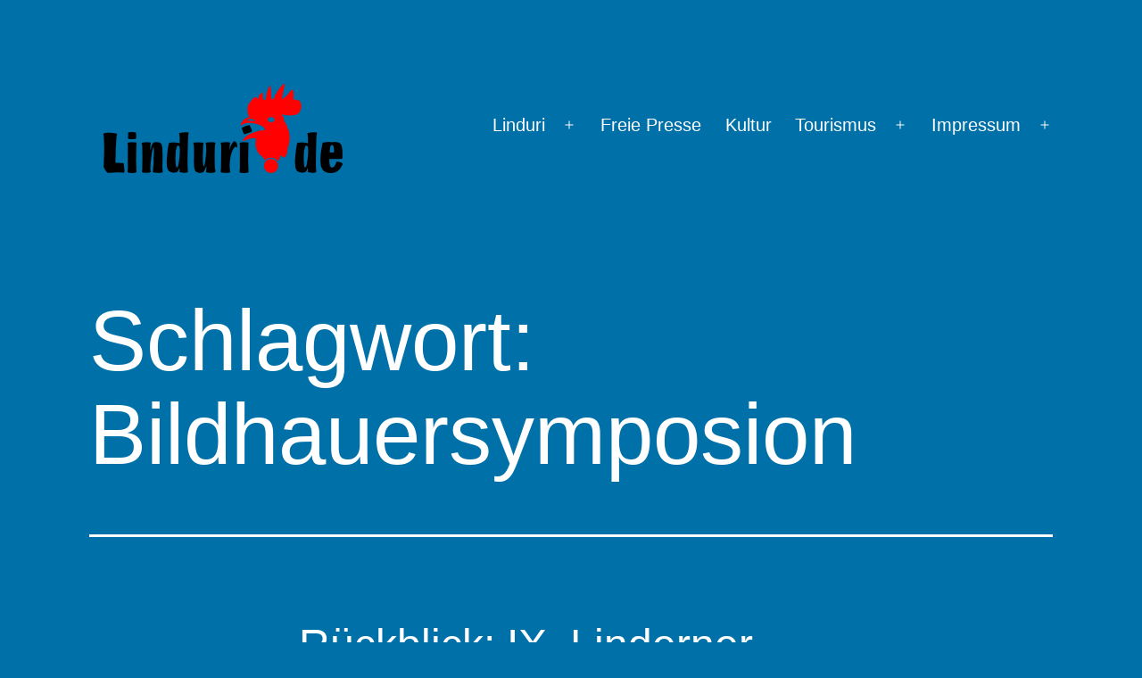

--- FILE ---
content_type: text/html; charset=UTF-8
request_url: https://www.linduri.de/tag/bildhauersymposion/
body_size: 55030
content:
<!doctype html>
<html lang="de" >
<head>
	<meta charset="UTF-8" />
	<meta name="viewport" content="width=device-width, initial-scale=1.0" />
	<title>Bildhauersymposion &#8211; Linduri.de</title>
<meta name='robots' content='max-image-preview:large' />
<link rel="alternate" type="application/rss+xml" title="Linduri.de &raquo; Feed" href="https://www.linduri.de/feed/" />
<link rel="alternate" type="application/rss+xml" title="Linduri.de &raquo; Kommentar-Feed" href="https://www.linduri.de/comments/feed/" />
<link rel="alternate" type="application/rss+xml" title="Linduri.de &raquo; Bildhauersymposion Schlagwort-Feed" href="https://www.linduri.de/tag/bildhauersymposion/feed/" />
<style id='wp-img-auto-sizes-contain-inline-css'>
img:is([sizes=auto i],[sizes^="auto," i]){contain-intrinsic-size:3000px 1500px}
/*# sourceURL=wp-img-auto-sizes-contain-inline-css */
</style>
<style id='wp-emoji-styles-inline-css'>

	img.wp-smiley, img.emoji {
		display: inline !important;
		border: none !important;
		box-shadow: none !important;
		height: 1em !important;
		width: 1em !important;
		margin: 0 0.07em !important;
		vertical-align: -0.1em !important;
		background: none !important;
		padding: 0 !important;
	}
/*# sourceURL=wp-emoji-styles-inline-css */
</style>
<style id='wp-block-library-inline-css'>
:root{--wp-block-synced-color:#7a00df;--wp-block-synced-color--rgb:122,0,223;--wp-bound-block-color:var(--wp-block-synced-color);--wp-editor-canvas-background:#ddd;--wp-admin-theme-color:#007cba;--wp-admin-theme-color--rgb:0,124,186;--wp-admin-theme-color-darker-10:#006ba1;--wp-admin-theme-color-darker-10--rgb:0,107,160.5;--wp-admin-theme-color-darker-20:#005a87;--wp-admin-theme-color-darker-20--rgb:0,90,135;--wp-admin-border-width-focus:2px}@media (min-resolution:192dpi){:root{--wp-admin-border-width-focus:1.5px}}.wp-element-button{cursor:pointer}:root .has-very-light-gray-background-color{background-color:#eee}:root .has-very-dark-gray-background-color{background-color:#313131}:root .has-very-light-gray-color{color:#eee}:root .has-very-dark-gray-color{color:#313131}:root .has-vivid-green-cyan-to-vivid-cyan-blue-gradient-background{background:linear-gradient(135deg,#00d084,#0693e3)}:root .has-purple-crush-gradient-background{background:linear-gradient(135deg,#34e2e4,#4721fb 50%,#ab1dfe)}:root .has-hazy-dawn-gradient-background{background:linear-gradient(135deg,#faaca8,#dad0ec)}:root .has-subdued-olive-gradient-background{background:linear-gradient(135deg,#fafae1,#67a671)}:root .has-atomic-cream-gradient-background{background:linear-gradient(135deg,#fdd79a,#004a59)}:root .has-nightshade-gradient-background{background:linear-gradient(135deg,#330968,#31cdcf)}:root .has-midnight-gradient-background{background:linear-gradient(135deg,#020381,#2874fc)}:root{--wp--preset--font-size--normal:16px;--wp--preset--font-size--huge:42px}.has-regular-font-size{font-size:1em}.has-larger-font-size{font-size:2.625em}.has-normal-font-size{font-size:var(--wp--preset--font-size--normal)}.has-huge-font-size{font-size:var(--wp--preset--font-size--huge)}.has-text-align-center{text-align:center}.has-text-align-left{text-align:left}.has-text-align-right{text-align:right}.has-fit-text{white-space:nowrap!important}#end-resizable-editor-section{display:none}.aligncenter{clear:both}.items-justified-left{justify-content:flex-start}.items-justified-center{justify-content:center}.items-justified-right{justify-content:flex-end}.items-justified-space-between{justify-content:space-between}.screen-reader-text{border:0;clip-path:inset(50%);height:1px;margin:-1px;overflow:hidden;padding:0;position:absolute;width:1px;word-wrap:normal!important}.screen-reader-text:focus{background-color:#ddd;clip-path:none;color:#444;display:block;font-size:1em;height:auto;left:5px;line-height:normal;padding:15px 23px 14px;text-decoration:none;top:5px;width:auto;z-index:100000}html :where(.has-border-color){border-style:solid}html :where([style*=border-top-color]){border-top-style:solid}html :where([style*=border-right-color]){border-right-style:solid}html :where([style*=border-bottom-color]){border-bottom-style:solid}html :where([style*=border-left-color]){border-left-style:solid}html :where([style*=border-width]){border-style:solid}html :where([style*=border-top-width]){border-top-style:solid}html :where([style*=border-right-width]){border-right-style:solid}html :where([style*=border-bottom-width]){border-bottom-style:solid}html :where([style*=border-left-width]){border-left-style:solid}html :where(img[class*=wp-image-]){height:auto;max-width:100%}:where(figure){margin:0 0 1em}html :where(.is-position-sticky){--wp-admin--admin-bar--position-offset:var(--wp-admin--admin-bar--height,0px)}@media screen and (max-width:600px){html :where(.is-position-sticky){--wp-admin--admin-bar--position-offset:0px}}

/*# sourceURL=wp-block-library-inline-css */
</style><style id='wp-block-paragraph-inline-css'>
.is-small-text{font-size:.875em}.is-regular-text{font-size:1em}.is-large-text{font-size:2.25em}.is-larger-text{font-size:3em}.has-drop-cap:not(:focus):first-letter{float:left;font-size:8.4em;font-style:normal;font-weight:100;line-height:.68;margin:.05em .1em 0 0;text-transform:uppercase}body.rtl .has-drop-cap:not(:focus):first-letter{float:none;margin-left:.1em}p.has-drop-cap.has-background{overflow:hidden}:root :where(p.has-background){padding:1.25em 2.375em}:where(p.has-text-color:not(.has-link-color)) a{color:inherit}p.has-text-align-left[style*="writing-mode:vertical-lr"],p.has-text-align-right[style*="writing-mode:vertical-rl"]{rotate:180deg}
/*# sourceURL=https://www.linduri.de/wp-includes/blocks/paragraph/style.min.css */
</style>
<style id='global-styles-inline-css'>
:root{--wp--preset--aspect-ratio--square: 1;--wp--preset--aspect-ratio--4-3: 4/3;--wp--preset--aspect-ratio--3-4: 3/4;--wp--preset--aspect-ratio--3-2: 3/2;--wp--preset--aspect-ratio--2-3: 2/3;--wp--preset--aspect-ratio--16-9: 16/9;--wp--preset--aspect-ratio--9-16: 9/16;--wp--preset--color--black: #000000;--wp--preset--color--cyan-bluish-gray: #abb8c3;--wp--preset--color--white: #FFFFFF;--wp--preset--color--pale-pink: #f78da7;--wp--preset--color--vivid-red: #cf2e2e;--wp--preset--color--luminous-vivid-orange: #ff6900;--wp--preset--color--luminous-vivid-amber: #fcb900;--wp--preset--color--light-green-cyan: #7bdcb5;--wp--preset--color--vivid-green-cyan: #00d084;--wp--preset--color--pale-cyan-blue: #8ed1fc;--wp--preset--color--vivid-cyan-blue: #0693e3;--wp--preset--color--vivid-purple: #9b51e0;--wp--preset--color--dark-gray: #28303D;--wp--preset--color--gray: #39414D;--wp--preset--color--green: #D1E4DD;--wp--preset--color--blue: #D1DFE4;--wp--preset--color--purple: #D1D1E4;--wp--preset--color--red: #E4D1D1;--wp--preset--color--orange: #E4DAD1;--wp--preset--color--yellow: #EEEADD;--wp--preset--gradient--vivid-cyan-blue-to-vivid-purple: linear-gradient(135deg,rgb(6,147,227) 0%,rgb(155,81,224) 100%);--wp--preset--gradient--light-green-cyan-to-vivid-green-cyan: linear-gradient(135deg,rgb(122,220,180) 0%,rgb(0,208,130) 100%);--wp--preset--gradient--luminous-vivid-amber-to-luminous-vivid-orange: linear-gradient(135deg,rgb(252,185,0) 0%,rgb(255,105,0) 100%);--wp--preset--gradient--luminous-vivid-orange-to-vivid-red: linear-gradient(135deg,rgb(255,105,0) 0%,rgb(207,46,46) 100%);--wp--preset--gradient--very-light-gray-to-cyan-bluish-gray: linear-gradient(135deg,rgb(238,238,238) 0%,rgb(169,184,195) 100%);--wp--preset--gradient--cool-to-warm-spectrum: linear-gradient(135deg,rgb(74,234,220) 0%,rgb(151,120,209) 20%,rgb(207,42,186) 40%,rgb(238,44,130) 60%,rgb(251,105,98) 80%,rgb(254,248,76) 100%);--wp--preset--gradient--blush-light-purple: linear-gradient(135deg,rgb(255,206,236) 0%,rgb(152,150,240) 100%);--wp--preset--gradient--blush-bordeaux: linear-gradient(135deg,rgb(254,205,165) 0%,rgb(254,45,45) 50%,rgb(107,0,62) 100%);--wp--preset--gradient--luminous-dusk: linear-gradient(135deg,rgb(255,203,112) 0%,rgb(199,81,192) 50%,rgb(65,88,208) 100%);--wp--preset--gradient--pale-ocean: linear-gradient(135deg,rgb(255,245,203) 0%,rgb(182,227,212) 50%,rgb(51,167,181) 100%);--wp--preset--gradient--electric-grass: linear-gradient(135deg,rgb(202,248,128) 0%,rgb(113,206,126) 100%);--wp--preset--gradient--midnight: linear-gradient(135deg,rgb(2,3,129) 0%,rgb(40,116,252) 100%);--wp--preset--gradient--purple-to-yellow: linear-gradient(160deg, #D1D1E4 0%, #EEEADD 100%);--wp--preset--gradient--yellow-to-purple: linear-gradient(160deg, #EEEADD 0%, #D1D1E4 100%);--wp--preset--gradient--green-to-yellow: linear-gradient(160deg, #D1E4DD 0%, #EEEADD 100%);--wp--preset--gradient--yellow-to-green: linear-gradient(160deg, #EEEADD 0%, #D1E4DD 100%);--wp--preset--gradient--red-to-yellow: linear-gradient(160deg, #E4D1D1 0%, #EEEADD 100%);--wp--preset--gradient--yellow-to-red: linear-gradient(160deg, #EEEADD 0%, #E4D1D1 100%);--wp--preset--gradient--purple-to-red: linear-gradient(160deg, #D1D1E4 0%, #E4D1D1 100%);--wp--preset--gradient--red-to-purple: linear-gradient(160deg, #E4D1D1 0%, #D1D1E4 100%);--wp--preset--font-size--small: 18px;--wp--preset--font-size--medium: 20px;--wp--preset--font-size--large: 24px;--wp--preset--font-size--x-large: 42px;--wp--preset--font-size--extra-small: 16px;--wp--preset--font-size--normal: 20px;--wp--preset--font-size--extra-large: 40px;--wp--preset--font-size--huge: 96px;--wp--preset--font-size--gigantic: 144px;--wp--preset--spacing--20: 0.44rem;--wp--preset--spacing--30: 0.67rem;--wp--preset--spacing--40: 1rem;--wp--preset--spacing--50: 1.5rem;--wp--preset--spacing--60: 2.25rem;--wp--preset--spacing--70: 3.38rem;--wp--preset--spacing--80: 5.06rem;--wp--preset--shadow--natural: 6px 6px 9px rgba(0, 0, 0, 0.2);--wp--preset--shadow--deep: 12px 12px 50px rgba(0, 0, 0, 0.4);--wp--preset--shadow--sharp: 6px 6px 0px rgba(0, 0, 0, 0.2);--wp--preset--shadow--outlined: 6px 6px 0px -3px rgb(255, 255, 255), 6px 6px rgb(0, 0, 0);--wp--preset--shadow--crisp: 6px 6px 0px rgb(0, 0, 0);}:where(.is-layout-flex){gap: 0.5em;}:where(.is-layout-grid){gap: 0.5em;}body .is-layout-flex{display: flex;}.is-layout-flex{flex-wrap: wrap;align-items: center;}.is-layout-flex > :is(*, div){margin: 0;}body .is-layout-grid{display: grid;}.is-layout-grid > :is(*, div){margin: 0;}:where(.wp-block-columns.is-layout-flex){gap: 2em;}:where(.wp-block-columns.is-layout-grid){gap: 2em;}:where(.wp-block-post-template.is-layout-flex){gap: 1.25em;}:where(.wp-block-post-template.is-layout-grid){gap: 1.25em;}.has-black-color{color: var(--wp--preset--color--black) !important;}.has-cyan-bluish-gray-color{color: var(--wp--preset--color--cyan-bluish-gray) !important;}.has-white-color{color: var(--wp--preset--color--white) !important;}.has-pale-pink-color{color: var(--wp--preset--color--pale-pink) !important;}.has-vivid-red-color{color: var(--wp--preset--color--vivid-red) !important;}.has-luminous-vivid-orange-color{color: var(--wp--preset--color--luminous-vivid-orange) !important;}.has-luminous-vivid-amber-color{color: var(--wp--preset--color--luminous-vivid-amber) !important;}.has-light-green-cyan-color{color: var(--wp--preset--color--light-green-cyan) !important;}.has-vivid-green-cyan-color{color: var(--wp--preset--color--vivid-green-cyan) !important;}.has-pale-cyan-blue-color{color: var(--wp--preset--color--pale-cyan-blue) !important;}.has-vivid-cyan-blue-color{color: var(--wp--preset--color--vivid-cyan-blue) !important;}.has-vivid-purple-color{color: var(--wp--preset--color--vivid-purple) !important;}.has-black-background-color{background-color: var(--wp--preset--color--black) !important;}.has-cyan-bluish-gray-background-color{background-color: var(--wp--preset--color--cyan-bluish-gray) !important;}.has-white-background-color{background-color: var(--wp--preset--color--white) !important;}.has-pale-pink-background-color{background-color: var(--wp--preset--color--pale-pink) !important;}.has-vivid-red-background-color{background-color: var(--wp--preset--color--vivid-red) !important;}.has-luminous-vivid-orange-background-color{background-color: var(--wp--preset--color--luminous-vivid-orange) !important;}.has-luminous-vivid-amber-background-color{background-color: var(--wp--preset--color--luminous-vivid-amber) !important;}.has-light-green-cyan-background-color{background-color: var(--wp--preset--color--light-green-cyan) !important;}.has-vivid-green-cyan-background-color{background-color: var(--wp--preset--color--vivid-green-cyan) !important;}.has-pale-cyan-blue-background-color{background-color: var(--wp--preset--color--pale-cyan-blue) !important;}.has-vivid-cyan-blue-background-color{background-color: var(--wp--preset--color--vivid-cyan-blue) !important;}.has-vivid-purple-background-color{background-color: var(--wp--preset--color--vivid-purple) !important;}.has-black-border-color{border-color: var(--wp--preset--color--black) !important;}.has-cyan-bluish-gray-border-color{border-color: var(--wp--preset--color--cyan-bluish-gray) !important;}.has-white-border-color{border-color: var(--wp--preset--color--white) !important;}.has-pale-pink-border-color{border-color: var(--wp--preset--color--pale-pink) !important;}.has-vivid-red-border-color{border-color: var(--wp--preset--color--vivid-red) !important;}.has-luminous-vivid-orange-border-color{border-color: var(--wp--preset--color--luminous-vivid-orange) !important;}.has-luminous-vivid-amber-border-color{border-color: var(--wp--preset--color--luminous-vivid-amber) !important;}.has-light-green-cyan-border-color{border-color: var(--wp--preset--color--light-green-cyan) !important;}.has-vivid-green-cyan-border-color{border-color: var(--wp--preset--color--vivid-green-cyan) !important;}.has-pale-cyan-blue-border-color{border-color: var(--wp--preset--color--pale-cyan-blue) !important;}.has-vivid-cyan-blue-border-color{border-color: var(--wp--preset--color--vivid-cyan-blue) !important;}.has-vivid-purple-border-color{border-color: var(--wp--preset--color--vivid-purple) !important;}.has-vivid-cyan-blue-to-vivid-purple-gradient-background{background: var(--wp--preset--gradient--vivid-cyan-blue-to-vivid-purple) !important;}.has-light-green-cyan-to-vivid-green-cyan-gradient-background{background: var(--wp--preset--gradient--light-green-cyan-to-vivid-green-cyan) !important;}.has-luminous-vivid-amber-to-luminous-vivid-orange-gradient-background{background: var(--wp--preset--gradient--luminous-vivid-amber-to-luminous-vivid-orange) !important;}.has-luminous-vivid-orange-to-vivid-red-gradient-background{background: var(--wp--preset--gradient--luminous-vivid-orange-to-vivid-red) !important;}.has-very-light-gray-to-cyan-bluish-gray-gradient-background{background: var(--wp--preset--gradient--very-light-gray-to-cyan-bluish-gray) !important;}.has-cool-to-warm-spectrum-gradient-background{background: var(--wp--preset--gradient--cool-to-warm-spectrum) !important;}.has-blush-light-purple-gradient-background{background: var(--wp--preset--gradient--blush-light-purple) !important;}.has-blush-bordeaux-gradient-background{background: var(--wp--preset--gradient--blush-bordeaux) !important;}.has-luminous-dusk-gradient-background{background: var(--wp--preset--gradient--luminous-dusk) !important;}.has-pale-ocean-gradient-background{background: var(--wp--preset--gradient--pale-ocean) !important;}.has-electric-grass-gradient-background{background: var(--wp--preset--gradient--electric-grass) !important;}.has-midnight-gradient-background{background: var(--wp--preset--gradient--midnight) !important;}.has-small-font-size{font-size: var(--wp--preset--font-size--small) !important;}.has-medium-font-size{font-size: var(--wp--preset--font-size--medium) !important;}.has-large-font-size{font-size: var(--wp--preset--font-size--large) !important;}.has-x-large-font-size{font-size: var(--wp--preset--font-size--x-large) !important;}
/*# sourceURL=global-styles-inline-css */
</style>

<style id='classic-theme-styles-inline-css'>
/*! This file is auto-generated */
.wp-block-button__link{color:#fff;background-color:#32373c;border-radius:9999px;box-shadow:none;text-decoration:none;padding:calc(.667em + 2px) calc(1.333em + 2px);font-size:1.125em}.wp-block-file__button{background:#32373c;color:#fff;text-decoration:none}
/*# sourceURL=/wp-includes/css/classic-themes.min.css */
</style>
<link rel='stylesheet' id='twenty-twenty-one-custom-color-overrides-css' href='https://www.linduri.de/wp-content/themes/twentytwentyone/assets/css/custom-color-overrides.css?ver=2.7' media='all' />
<style id='twenty-twenty-one-custom-color-overrides-inline-css'>
:root .editor-styles-wrapper{--global--color-background: #0070a8;--global--color-primary: #fff;--global--color-secondary: #fff;--button--color-background: #fff;--button--color-text-hover: #fff;--table--stripes-border-color: rgba(240, 240, 240, 0.15);--table--stripes-background-color: rgba(240, 240, 240, 0.15);}
/*# sourceURL=twenty-twenty-one-custom-color-overrides-inline-css */
</style>
<link rel='stylesheet' id='twenty-twenty-one-style-css' href='https://www.linduri.de/wp-content/themes/twentytwentyone/style.css?ver=2.7' media='all' />
<style id='twenty-twenty-one-style-inline-css'>
:root{--global--color-background: #0070a8;--global--color-primary: #fff;--global--color-secondary: #fff;--button--color-background: #fff;--button--color-text-hover: #fff;--table--stripes-border-color: rgba(240, 240, 240, 0.15);--table--stripes-background-color: rgba(240, 240, 240, 0.15);}
/*# sourceURL=twenty-twenty-one-style-inline-css */
</style>
<link rel='stylesheet' id='twenty-twenty-one-print-style-css' href='https://www.linduri.de/wp-content/themes/twentytwentyone/assets/css/print.css?ver=2.7' media='print' />
<link rel='stylesheet' id='no-right-click-images-frontend-css' href='https://www.linduri.de/wp-content/plugins/no-right-click-images-plugin/css/no-right-click-images-frontend.css?ver=4.1' media='all' />
<link rel='stylesheet' id='adswscCSS-css' href='https://www.linduri.de/wp-content/plugins/ads-wp-site-count/css/ads_styles.css?ver=6.9' media='all' />
<script id="twenty-twenty-one-ie11-polyfills-js-after">
( Element.prototype.matches && Element.prototype.closest && window.NodeList && NodeList.prototype.forEach ) || document.write( '<script src="https://www.linduri.de/wp-content/themes/twentytwentyone/assets/js/polyfills.js?ver=2.7"></scr' + 'ipt>' );
//# sourceURL=twenty-twenty-one-ie11-polyfills-js-after
</script>
<script src="https://www.linduri.de/wp-content/themes/twentytwentyone/assets/js/primary-navigation.js?ver=2.7" id="twenty-twenty-one-primary-navigation-script-js" defer data-wp-strategy="defer"></script>
<script src="https://www.linduri.de/wp-includes/js/jquery/jquery.min.js?ver=3.7.1" id="jquery-core-js"></script>
<script src="https://www.linduri.de/wp-includes/js/jquery/jquery-migrate.min.js?ver=3.4.1" id="jquery-migrate-js"></script>
<link rel="https://api.w.org/" href="https://www.linduri.de/wp-json/" /><link rel="alternate" title="JSON" type="application/json" href="https://www.linduri.de/wp-json/wp/v2/tags/568" /><link rel="EditURI" type="application/rsd+xml" title="RSD" href="https://www.linduri.de/xmlrpc.php?rsd" />
<meta name="generator" content="WordPress 6.9" />
<style id="custom-background-css">
body.custom-background { background-color: #0070a8; }
</style>
	<link rel="icon" href="https://www.linduri.de/wp-content/uploads/2019/07/cropped-favicon-32x32.jpg" sizes="32x32" />
<link rel="icon" href="https://www.linduri.de/wp-content/uploads/2019/07/cropped-favicon-192x192.jpg" sizes="192x192" />
<link rel="apple-touch-icon" href="https://www.linduri.de/wp-content/uploads/2019/07/cropped-favicon-180x180.jpg" />
<meta name="msapplication-TileImage" content="https://www.linduri.de/wp-content/uploads/2019/07/cropped-favicon-270x270.jpg" />
</head>

<body class="archive tag tag-bildhauersymposion tag-568 custom-background wp-custom-logo wp-embed-responsive wp-theme-twentytwentyone is-dark-theme no-js hfeed has-main-navigation">
<div id="page" class="site">
	<a class="skip-link screen-reader-text" href="#content">
		Zum Inhalt springen	</a>

	
<header id="masthead" class="site-header has-logo has-menu">

	

<div class="site-branding">

			<div class="site-logo"><a href="https://www.linduri.de/" class="custom-logo-link" rel="home"><img width="300" height="100" src="https://www.linduri.de/wp-content/uploads/2022/03/cropped-Weblogo.png" class="custom-logo" alt="Linduri.de" decoding="async" /></a></div>
	
						<p class="screen-reader-text"><a href="https://www.linduri.de/" rel="home">Linduri.de</a></p>
			
	</div><!-- .site-branding -->
	
	<nav id="site-navigation" class="primary-navigation" aria-label="Primäres Menü">
		<div class="menu-button-container">
			<button id="primary-mobile-menu" class="button" aria-controls="primary-menu-list" aria-expanded="false">
				<span class="dropdown-icon open">Menü					<svg class="svg-icon" width="24" height="24" aria-hidden="true" role="img" focusable="false" viewBox="0 0 24 24" fill="none" xmlns="http://www.w3.org/2000/svg"><path fill-rule="evenodd" clip-rule="evenodd" d="M4.5 6H19.5V7.5H4.5V6ZM4.5 12H19.5V13.5H4.5V12ZM19.5 18H4.5V19.5H19.5V18Z" fill="currentColor"/></svg>				</span>
				<span class="dropdown-icon close">Schließen					<svg class="svg-icon" width="24" height="24" aria-hidden="true" role="img" focusable="false" viewBox="0 0 24 24" fill="none" xmlns="http://www.w3.org/2000/svg"><path fill-rule="evenodd" clip-rule="evenodd" d="M12 10.9394L5.53033 4.46973L4.46967 5.53039L10.9393 12.0001L4.46967 18.4697L5.53033 19.5304L12 13.0607L18.4697 19.5304L19.5303 18.4697L13.0607 12.0001L19.5303 5.53039L18.4697 4.46973L12 10.9394Z" fill="currentColor"/></svg>				</span>
			</button><!-- #primary-mobile-menu -->
		</div><!-- .menu-button-container -->
		<div class="primary-menu-container"><ul id="primary-menu-list" class="menu-wrapper"><li id="menu-item-2313" class="menu-item menu-item-type-custom menu-item-object-custom menu-item-home menu-item-has-children menu-item-2313"><a href="https://www.linduri.de">Linduri</a><button class="sub-menu-toggle" aria-expanded="false" onClick="twentytwentyoneExpandSubMenu(this)"><span class="icon-plus"><svg class="svg-icon" width="18" height="18" aria-hidden="true" role="img" focusable="false" viewBox="0 0 24 24" fill="none" xmlns="http://www.w3.org/2000/svg"><path fill-rule="evenodd" clip-rule="evenodd" d="M18 11.2h-5.2V6h-1.6v5.2H6v1.6h5.2V18h1.6v-5.2H18z" fill="currentColor"/></svg></span><span class="icon-minus"><svg class="svg-icon" width="18" height="18" aria-hidden="true" role="img" focusable="false" viewBox="0 0 24 24" fill="none" xmlns="http://www.w3.org/2000/svg"><path fill-rule="evenodd" clip-rule="evenodd" d="M6 11h12v2H6z" fill="currentColor"/></svg></span><span class="screen-reader-text">Menü öffnen</span></button>
<ul class="sub-menu">
	<li id="menu-item-8138" class="menu-item menu-item-type-post_type menu-item-object-page menu-item-8138"><a href="https://www.linduri.de/wir-sind-vrees-willkommen-im-dorf-der-tausend-eichen/">Wir sind Vrees</a></li>
	<li id="menu-item-5830" class="menu-item menu-item-type-custom menu-item-object-custom menu-item-5830"><a href="https://www.youtube.com/channel/UCVJdRNfSLmhlX9fx_0o7GxA">Youtube-Kanal Linduri</a></li>
	<li id="menu-item-441" class="menu-item menu-item-type-custom menu-item-object-custom menu-item-441"><a href="https://www.linduri.de/wp-admin">Anmelden</a></li>
</ul>
</li>
<li id="menu-item-9498" class="menu-item menu-item-type-post_type menu-item-object-page menu-item-9498"><a href="https://www.linduri.de/freie-presse/">Freie Presse</a></li>
<li id="menu-item-7450" class="menu-item menu-item-type-post_type menu-item-object-page menu-item-7450"><a href="https://www.linduri.de/kunst-und-kultur/">Kultur</a></li>
<li id="menu-item-5284" class="menu-item menu-item-type-post_type menu-item-object-page menu-item-has-children menu-item-5284"><a href="https://www.linduri.de/tourismus/">Tourismus</a><button class="sub-menu-toggle" aria-expanded="false" onClick="twentytwentyoneExpandSubMenu(this)"><span class="icon-plus"><svg class="svg-icon" width="18" height="18" aria-hidden="true" role="img" focusable="false" viewBox="0 0 24 24" fill="none" xmlns="http://www.w3.org/2000/svg"><path fill-rule="evenodd" clip-rule="evenodd" d="M18 11.2h-5.2V6h-1.6v5.2H6v1.6h5.2V18h1.6v-5.2H18z" fill="currentColor"/></svg></span><span class="icon-minus"><svg class="svg-icon" width="18" height="18" aria-hidden="true" role="img" focusable="false" viewBox="0 0 24 24" fill="none" xmlns="http://www.w3.org/2000/svg"><path fill-rule="evenodd" clip-rule="evenodd" d="M6 11h12v2H6z" fill="currentColor"/></svg></span><span class="screen-reader-text">Menü öffnen</span></button>
<ul class="sub-menu">
	<li id="menu-item-5283" class="menu-item menu-item-type-post_type menu-item-object-page menu-item-5283"><a href="https://www.linduri.de/ferienhaeuser-in-lindern/">Ferienhäuser in Lindern</a></li>
</ul>
</li>
<li id="menu-item-256" class="menu-item menu-item-type-post_type menu-item-object-page menu-item-has-children menu-item-256"><a href="https://www.linduri.de/impressum/">Impressum</a><button class="sub-menu-toggle" aria-expanded="false" onClick="twentytwentyoneExpandSubMenu(this)"><span class="icon-plus"><svg class="svg-icon" width="18" height="18" aria-hidden="true" role="img" focusable="false" viewBox="0 0 24 24" fill="none" xmlns="http://www.w3.org/2000/svg"><path fill-rule="evenodd" clip-rule="evenodd" d="M18 11.2h-5.2V6h-1.6v5.2H6v1.6h5.2V18h1.6v-5.2H18z" fill="currentColor"/></svg></span><span class="icon-minus"><svg class="svg-icon" width="18" height="18" aria-hidden="true" role="img" focusable="false" viewBox="0 0 24 24" fill="none" xmlns="http://www.w3.org/2000/svg"><path fill-rule="evenodd" clip-rule="evenodd" d="M6 11h12v2H6z" fill="currentColor"/></svg></span><span class="screen-reader-text">Menü öffnen</span></button>
<ul class="sub-menu">
	<li id="menu-item-2945" class="menu-item menu-item-type-post_type menu-item-object-page menu-item-privacy-policy menu-item-2945"><a rel="privacy-policy" href="https://www.linduri.de/datenschutz-dsgvo/">Datenschutz</a></li>
	<li id="menu-item-617" class="menu-item menu-item-type-custom menu-item-object-custom menu-item-617"><a href="mailto:buero@linduri.de">Email</a></li>
</ul>
</li>
</ul></div>	</nav><!-- #site-navigation -->
	
</header><!-- #masthead -->

	<div id="content" class="site-content">
		<div id="primary" class="content-area">
			<main id="main" class="site-main">


	<header class="page-header alignwide">
		<h1 class="page-title">Schlagwort: <span>Bildhauersymposion</span></h1>			</header><!-- .page-header -->

					
<article id="post-4187" class="post-4187 post type-post status-publish format-standard hentry category-allgemeines category-events-in-lindern category-heimat category-kunst-kultur category-tourismus-und-ferien tag-bildhauer tag-bildhauersymposion tag-bildhauersymposium tag-kultur tag-kunst tag-kuenstler tag-lindern tag-linderner-kulturwochen tag-linduri tag-malerin tag-plastiker tag-skulpturen entry">

	
<header class="entry-header">
	<h2 class="entry-title default-max-width"><a href="https://www.linduri.de/rueckblick-ix-linderner-kulturwochen/">Rückblick; IX. Linderner Kulturwochen</a></h2></header><!-- .entry-header -->

	<div class="entry-content">
		<p>Vor vier Jahren fanden die letzten Linderner Kulturwochen statt, es ist also Zeit für die X. Linderner Kulturwochen mit Bildhauersymposium. In diesem Jahr finden sie allerdings erstmals nach den Sommerferien statt. Vom 30. August bis zum 15. September 2019 kann man dann wieder vielen Künstlern über die Schulter schauen. Das Motto in diesem Jahr lautet&hellip; <a class="more-link" href="https://www.linduri.de/rueckblick-ix-linderner-kulturwochen/"><span class="screen-reader-text">Rückblick; IX. Linderner Kulturwochen</span> weiterlesen</a></p>
	</div><!-- .entry-content -->

	<footer class="entry-footer default-max-width">
		<span class="posted-on">Veröffentlicht am <time class="entry-date published updated" datetime="2019-08-23T16:37:24+02:00">23. August 2019</time></span><div class="post-taxonomies"><span class="cat-links">Kategorisiert als <a href="https://www.linduri.de/category/allgemeines/" rel="category tag">Allgemeines</a>, <a href="https://www.linduri.de/category/events-in-lindern/" rel="category tag">Events / Veranstaltungen</a>, <a href="https://www.linduri.de/category/heimat/" rel="category tag">Heimat</a>, <a href="https://www.linduri.de/category/kunst-kultur/" rel="category tag">Kunst &amp; Kultur</a>, <a href="https://www.linduri.de/category/tourismus-und-ferien/" rel="category tag">Tourismus und Ferien</a> </span><span class="tags-links">Verschlagwortet mit <a href="https://www.linduri.de/tag/bildhauer/" rel="tag">Bildhauer</a>, <a href="https://www.linduri.de/tag/bildhauersymposion/" rel="tag">Bildhauersymposion</a>, <a href="https://www.linduri.de/tag/bildhauersymposium/" rel="tag">Bildhauersymposium</a>, <a href="https://www.linduri.de/tag/kultur/" rel="tag">Kultur</a>, <a href="https://www.linduri.de/tag/kunst/" rel="tag">Kunst</a>, <a href="https://www.linduri.de/tag/kuenstler/" rel="tag">Künstler</a>, <a href="https://www.linduri.de/tag/lindern/" rel="tag">Lindern</a>, <a href="https://www.linduri.de/tag/linderner-kulturwochen/" rel="tag">Linderner Kulturwochen</a>, <a href="https://www.linduri.de/tag/linduri/" rel="tag">Linduri</a>, <a href="https://www.linduri.de/tag/malerin/" rel="tag">Malerin</a>, <a href="https://www.linduri.de/tag/plastiker/" rel="tag">Plastiker</a>, <a href="https://www.linduri.de/tag/skulpturen/" rel="tag">Skulpturen</a></span></div>	</footer><!-- .entry-footer -->
</article><!-- #post-${ID} -->
	
	

			</main><!-- #main -->
		</div><!-- #primary -->
	</div><!-- #content -->

	
	<aside class="widget-area">
		
		<section id="recent-posts-2" class="widget widget_recent_entries">
		<h2 class="widget-title">Neueste Beiträge</h2><nav aria-label="Neueste Beiträge">
		<ul>
											<li>
					<a href="https://www.linduri.de/anthony-lee-und-kai-zorn-ueber-rechtsextremes-wetter/">Anthony Lee und KSK Soldat Schmitt</a>
											<span class="post-date">17. Januar 2026</span>
									</li>
											<li>
					<a href="https://www.linduri.de/in-den-letzten-jahrzehnten-ein-seltenes-phaenomen-winterwetter-statt-feigenbaeume/">In den letzten Jahrzehnten ein seltenes Phänomen, Winterwetter statt Feigenbäume</a>
											<span class="post-date">4. Januar 2026</span>
									</li>
											<li>
					<a href="https://www.linduri.de/frohe-weihnachten-und-einen-guten-rutsch-ins-neue-jahr-2026/">Frohe Weihnachten und einen guten Rutsch ins  neue Jahr 2026!</a>
											<span class="post-date">24. Dezember 2025</span>
									</li>
											<li>
					<a href="https://www.linduri.de/neue-weihnachtsbeleuchtung-soll-die-eistueten-ersetzen/">Neue Weihnachtsbeleuchtung soll die &#8222;Eistüten&#8220; ersetzen</a>
											<span class="post-date">22. November 2025</span>
									</li>
											<li>
					<a href="https://www.linduri.de/hausbesuch-vom-nikolaus/">Hausbesuch vom Nikolaus</a>
											<span class="post-date">17. November 2025</span>
									</li>
											<li>
					<a href="https://www.linduri.de/baeumchen-wechsel-dich-maibaum-macht-platz-fuer-weihnachtsbaum/">Bäumchen wechsel dich &#8211; Maibaum macht Platz für Weihnachtsbaum</a>
											<span class="post-date">15. November 2025</span>
									</li>
					</ul>

		</nav></section><section id="categories-2" class="widget widget_categories"><h2 class="widget-title">Kategorien</h2><form action="https://www.linduri.de" method="get"><label class="screen-reader-text" for="cat">Kategorien</label><select  name='cat' id='cat' class='postform'>
	<option value='-1'>Kategorie auswählen</option>
	<option class="level-0" value="6">Allgemeines&nbsp;&nbsp;(473)</option>
	<option class="level-0" value="20">Bau- und Sanierung&nbsp;&nbsp;(56)</option>
	<option class="level-0" value="17">Drucksache&nbsp;&nbsp;(11)</option>
	<option class="level-0" value="9">Events / Veranstaltungen&nbsp;&nbsp;(126)</option>
	<option class="level-0" value="25">Feste und Feiern&nbsp;&nbsp;(85)</option>
	<option class="level-0" value="51">Foto-Grafik-Design&nbsp;&nbsp;(17)</option>
	<option class="level-0" value="34">Fotografie&nbsp;&nbsp;(216)</option>
	<option class="level-0" value="831">Gesundheit&nbsp;&nbsp;(23)</option>
	<option class="level-0" value="10">Glückwunsche&amp;Grüße&nbsp;&nbsp;(37)</option>
	<option class="level-0" value="19">Handwerk und Gewerbe&nbsp;&nbsp;(41)</option>
	<option class="level-0" value="21">Heimat&nbsp;&nbsp;(398)</option>
	<option class="level-0" value="11">Integration&nbsp;&nbsp;(2)</option>
	<option class="level-0" value="16">Jahreszeitlich&nbsp;&nbsp;(123)</option>
	<option class="level-0" value="8">Jugend u. Soziales&nbsp;&nbsp;(40)</option>
	<option class="level-0" value="240">Klimawandel&nbsp;&nbsp;(20)</option>
	<option class="level-0" value="37">Kunst &amp; Kultur&nbsp;&nbsp;(51)</option>
	<option class="level-0" value="1568">Künstliche Intelligenz (KI / AI)&nbsp;&nbsp;(7)</option>
	<option class="level-0" value="26">Kurzvorstellung&nbsp;&nbsp;(26)</option>
	<option class="level-0" value="35">Lokalpolitik&nbsp;&nbsp;(18)</option>
	<option class="level-0" value="13">Natur und Tiere&nbsp;&nbsp;(124)</option>
	<option class="level-0" value="32">Religion &amp; Kirche&nbsp;&nbsp;(30)</option>
	<option class="level-0" value="5">Sport&nbsp;&nbsp;(12)</option>
	<option class="level-0" value="7">Suche/Biete an&nbsp;&nbsp;(22)</option>
	<option class="level-0" value="144">Tourismus und Ferien&nbsp;&nbsp;(112)</option>
	<option class="level-0" value="31">Unglück, Wetter und Naturgewalten&nbsp;&nbsp;(40)</option>
	<option class="level-0" value="40">Video-Beitrag&nbsp;&nbsp;(34)</option>
</select>
</form><script>
( ( dropdownId ) => {
	const dropdown = document.getElementById( dropdownId );
	function onSelectChange() {
		setTimeout( () => {
			if ( 'escape' === dropdown.dataset.lastkey ) {
				return;
			}
			if ( dropdown.value && parseInt( dropdown.value ) > 0 && dropdown instanceof HTMLSelectElement ) {
				dropdown.parentElement.submit();
			}
		}, 250 );
	}
	function onKeyUp( event ) {
		if ( 'Escape' === event.key ) {
			dropdown.dataset.lastkey = 'escape';
		} else {
			delete dropdown.dataset.lastkey;
		}
	}
	function onClick() {
		delete dropdown.dataset.lastkey;
	}
	dropdown.addEventListener( 'keyup', onKeyUp );
	dropdown.addEventListener( 'click', onClick );
	dropdown.addEventListener( 'change', onSelectChange );
})( "cat" );

//# sourceURL=WP_Widget_Categories%3A%3Awidget
</script>
</section><section id="search-2" class="widget widget_search"><form role="search"  method="get" class="search-form" action="https://www.linduri.de/">
	<label for="search-form-1">Suchen …</label>
	<input type="search" id="search-form-1" class="search-field" value="" name="s" />
	<input type="submit" class="search-submit" value="Suchen" />
</form>
</section><section id="adswscwidget-2" class="widget widget_adswscwidget"><p id="adswsc_block" style="text-align:left;">Besuche seit 21.02.2017<br><img id='adswsc_counter' style='border-width:3px; border-style:outset; border-color:white; border-radius:3px; ' src='[data-uri]' align='middle'  width='88'  height='18'/><br>Deine IP: 18.219.229.253</p></section>	</aside><!-- .widget-area -->

	
	<footer id="colophon" class="site-footer">

				<div class="site-info">
			<div class="site-name">
									<div class="site-logo"><a href="https://www.linduri.de/" class="custom-logo-link" rel="home"><img width="300" height="100" src="https://www.linduri.de/wp-content/uploads/2022/03/cropped-Weblogo.png" class="custom-logo" alt="Linduri.de" decoding="async" /></a></div>
							</div><!-- .site-name -->

			<div class="privacy-policy"><a class="privacy-policy-link" href="https://www.linduri.de/datenschutz-dsgvo/" rel="privacy-policy">Datenschutz+Urheberrecht</a></div>
			<div class="powered-by">
				Mit Stolz präsentiert von <a href="https://de.wordpress.org/">WordPress</a>.			</div><!-- .powered-by -->

		</div><!-- .site-info -->
	</footer><!-- #colophon -->

</div><!-- #page -->

<script type="speculationrules">
{"prefetch":[{"source":"document","where":{"and":[{"href_matches":"/*"},{"not":{"href_matches":["/wp-*.php","/wp-admin/*","/wp-content/uploads/*","/wp-content/*","/wp-content/plugins/*","/wp-content/themes/twentytwentyone/*","/*\\?(.+)"]}},{"not":{"selector_matches":"a[rel~=\"nofollow\"]"}},{"not":{"selector_matches":".no-prefetch, .no-prefetch a"}}]},"eagerness":"conservative"}]}
</script>
<script>
document.body.classList.remove('no-js');
//# sourceURL=twenty_twenty_one_supports_js
</script>
<script>
		if ( -1 !== navigator.userAgent.indexOf('MSIE') || -1 !== navigator.appVersion.indexOf('Trident/') ) {
			document.body.classList.add('is-IE');
		}
	//# sourceURL=twentytwentyone_add_ie_class
</script>
<script src="https://www.linduri.de/wp-content/themes/twentytwentyone/assets/js/responsive-embeds.js?ver=2.7" id="twenty-twenty-one-responsive-embeds-script-js"></script>
<script id="no-right-click-images-admin-js-extra">
var nrci_opts = {"gesture":"1","drag":"1","touch":"1","admin":"1"};
//# sourceURL=no-right-click-images-admin-js-extra
</script>
<script src="https://www.linduri.de/wp-content/plugins/no-right-click-images-plugin/js/no-right-click-images-frontend.js?ver=4.1" id="no-right-click-images-admin-js"></script>
<script id="wp-emoji-settings" type="application/json">
{"baseUrl":"https://s.w.org/images/core/emoji/17.0.2/72x72/","ext":".png","svgUrl":"https://s.w.org/images/core/emoji/17.0.2/svg/","svgExt":".svg","source":{"concatemoji":"https://www.linduri.de/wp-includes/js/wp-emoji-release.min.js?ver=6.9"}}
</script>
<script type="module">
/*! This file is auto-generated */
const a=JSON.parse(document.getElementById("wp-emoji-settings").textContent),o=(window._wpemojiSettings=a,"wpEmojiSettingsSupports"),s=["flag","emoji"];function i(e){try{var t={supportTests:e,timestamp:(new Date).valueOf()};sessionStorage.setItem(o,JSON.stringify(t))}catch(e){}}function c(e,t,n){e.clearRect(0,0,e.canvas.width,e.canvas.height),e.fillText(t,0,0);t=new Uint32Array(e.getImageData(0,0,e.canvas.width,e.canvas.height).data);e.clearRect(0,0,e.canvas.width,e.canvas.height),e.fillText(n,0,0);const a=new Uint32Array(e.getImageData(0,0,e.canvas.width,e.canvas.height).data);return t.every((e,t)=>e===a[t])}function p(e,t){e.clearRect(0,0,e.canvas.width,e.canvas.height),e.fillText(t,0,0);var n=e.getImageData(16,16,1,1);for(let e=0;e<n.data.length;e++)if(0!==n.data[e])return!1;return!0}function u(e,t,n,a){switch(t){case"flag":return n(e,"\ud83c\udff3\ufe0f\u200d\u26a7\ufe0f","\ud83c\udff3\ufe0f\u200b\u26a7\ufe0f")?!1:!n(e,"\ud83c\udde8\ud83c\uddf6","\ud83c\udde8\u200b\ud83c\uddf6")&&!n(e,"\ud83c\udff4\udb40\udc67\udb40\udc62\udb40\udc65\udb40\udc6e\udb40\udc67\udb40\udc7f","\ud83c\udff4\u200b\udb40\udc67\u200b\udb40\udc62\u200b\udb40\udc65\u200b\udb40\udc6e\u200b\udb40\udc67\u200b\udb40\udc7f");case"emoji":return!a(e,"\ud83e\u1fac8")}return!1}function f(e,t,n,a){let r;const o=(r="undefined"!=typeof WorkerGlobalScope&&self instanceof WorkerGlobalScope?new OffscreenCanvas(300,150):document.createElement("canvas")).getContext("2d",{willReadFrequently:!0}),s=(o.textBaseline="top",o.font="600 32px Arial",{});return e.forEach(e=>{s[e]=t(o,e,n,a)}),s}function r(e){var t=document.createElement("script");t.src=e,t.defer=!0,document.head.appendChild(t)}a.supports={everything:!0,everythingExceptFlag:!0},new Promise(t=>{let n=function(){try{var e=JSON.parse(sessionStorage.getItem(o));if("object"==typeof e&&"number"==typeof e.timestamp&&(new Date).valueOf()<e.timestamp+604800&&"object"==typeof e.supportTests)return e.supportTests}catch(e){}return null}();if(!n){if("undefined"!=typeof Worker&&"undefined"!=typeof OffscreenCanvas&&"undefined"!=typeof URL&&URL.createObjectURL&&"undefined"!=typeof Blob)try{var e="postMessage("+f.toString()+"("+[JSON.stringify(s),u.toString(),c.toString(),p.toString()].join(",")+"));",a=new Blob([e],{type:"text/javascript"});const r=new Worker(URL.createObjectURL(a),{name:"wpTestEmojiSupports"});return void(r.onmessage=e=>{i(n=e.data),r.terminate(),t(n)})}catch(e){}i(n=f(s,u,c,p))}t(n)}).then(e=>{for(const n in e)a.supports[n]=e[n],a.supports.everything=a.supports.everything&&a.supports[n],"flag"!==n&&(a.supports.everythingExceptFlag=a.supports.everythingExceptFlag&&a.supports[n]);var t;a.supports.everythingExceptFlag=a.supports.everythingExceptFlag&&!a.supports.flag,a.supports.everything||((t=a.source||{}).concatemoji?r(t.concatemoji):t.wpemoji&&t.twemoji&&(r(t.twemoji),r(t.wpemoji)))});
//# sourceURL=https://www.linduri.de/wp-includes/js/wp-emoji-loader.min.js
</script>

</body>
</html>
